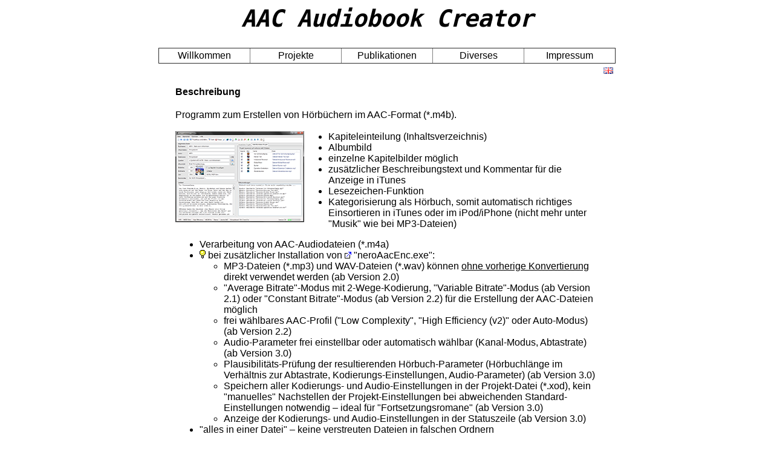

--- FILE ---
content_type: text/html
request_url: http://audiobookcreator.de/
body_size: 6684
content:
<!DOCTYPE html PUBLIC "-//W3C//DTD HTML 4.01 Transitional//EN">
<html lang="de">
<head>
<meta http-equiv="Content-Type" content="text/html; charset=iso-8859-1">
<meta http-equiv="Content-Style-Type" content="text/css; charset=iso-8859-1">
<meta name="Keywords" content="AAC, MP3, M4B, Audiobook Creator, Audiobookcreator, iTunes, iPod">
<meta name="Author" content="Peter Tondl">
<link rel="Stylesheet" href="Main/CSS/home.css" type="text/css">
<link rel="Icon" type="image/ico" href="Main/Pictures/abcicon.ico">
<link rel="Shortcut Icon" type="image/ico" href="Main/Pictures/abcicon.ico">
<title>Peter Tondl &#8211; AAC Audiobook Creator</title>
<script async src="https://www.googletagmanager.com/gtag/js?id=UA-110094882-3"></script>
<script>
  window.dataLayer = window.dataLayer || [];
  function gtag(){dataLayer.push(arguments);}
  gtag('js', new Date());
  gtag('config', 'UA-110094882-3', { 'anonymize_ip': true });
</script>
</head>

<body class="home">

<h1 class="center"><span class="black">AAC Audiobook Creator</span></h1>

<table summary="navigation" align="center" border="1" cellspacing="0" cellpadding="3">
<tr>
<td width="144" align="center"><a class="black" href="http://www.peter-tondl.de/index.html">Willkommen</a></td>
<td width="144" align="center"><a class="black" href="http://www.peter-tondl.de/Projekte/index.html">Projekte</a></td>
<td width="144" align="center"><a class="black" href="http://www.peter-tondl.de/Publikationen/index.html">Publikationen</a></td>
<td width="144" align="center"><a class="black" href="http://www.peter-tondl.de/Diverses/index.html">Diverses</a></td>
<td width="144" align="center"><a class="black" href="http://www.peter-tondl.de/Impressum/index.html">Impressum</a></td>
</tr>
</table>

<table summary="navigation-lang" align="center" border="0" cellspacing="0" cellpadding="3">
<tr><td width="748" height="20" align="right" valign="bottom">
<a href="en/index.html"><img src="Main/Pictures/en-GB.png" alt="Icon en-GB" border="0" width="16" height="11" /></a></td></tr>
</table>

<br />

<table summary="main" align="center" width="700" border="0" cellspacing="0" cellpadding="0">

<tr><td colspan="2" class="keyword">Beschreibung</td></tr>
<tr height="20"><td colspan="2">&nbsp;</td></tr>

<tr><td colspan="2">Programm zum Erstellen von Hörbüchern im AAC-Format (*.m4b).<br /><br /></td></tr>

<tr>
<td valign="top"><a href="de/abc-02.html"><img src="Files/ABC-de-small.png" alt="ABC" border="0" width="213" height="150" /></a></td>
<td>
<ul>
<li>Kapiteleinteilung (Inhaltsverzeichnis)</li>
<li>Albumbild</li>
<li>einzelne Kapitelbilder möglich</li>
<li>zusätzlicher Beschreibungstext und Kommentar für die Anzeige in iTunes</li>
<li>Lesezeichen-Funktion</li>
<li>Kategorisierung als Hörbuch, somit automatisch richtiges Einsortieren in iTunes oder im iPod/iPhone (nicht mehr unter "Musik" wie bei MP3-Dateien)</li>
</ul>
</td>
</tr>

<tr><td colspan="2">
<ul>
<li>Verarbeitung von AAC-Audiodateien (*.m4a)</li>
<li><img src="Main/Pictures/tipp.gif" alt="Tipp" border="0" width="10" height="14" /> bei zusätzlicher Installation von
    <a href="https://www.videohelp.com/software/Nero-AAC-Codec" target="_blank"><img src="Main/Pictures/icon-link.gif" alt="Externer Link" border="0" width="11" height="11" /></a>
        "neroAacEnc.exe":
<ul><li>MP3-Dateien (*.mp3) und WAV-Dateien (*.wav) können <u>ohne vorherige Konvertierung</u> direkt verwendet werden (ab Version 2.0)</li>
<li>"Average Bitrate"-Modus mit 2-Wege-Kodierung, "Variable Bitrate"-Modus (ab Version 2.1) oder "Constant Bitrate"-Modus (ab Version 2.2) für die Erstellung der AAC-Dateien möglich</li>
<li>frei wählbares AAC-Profil ("Low Complexity", "High Efficiency (v2)" oder Auto-Modus) (ab Version 2.2)</li>
<li>Audio-Parameter frei einstellbar oder automatisch wählbar (Kanal-Modus, Abtastrate) (ab Version 3.0)</li>
<li>Plausibilitäts-Prüfung der resultierenden Hörbuch-Parameter (Hörbuchlänge im Verhältnis zur Abtastrate, Kodierungs-Einstellungen, Audio-Parameter) (ab Version 3.0)</li>
<li>Speichern aller Kodierungs- und Audio-Einstellungen in der Projekt-Datei (*.xod), kein "manuelles" Nachstellen der Projekt-Einstellungen bei abweichenden Standard-Einstellungen notwendig &#8211; ideal für "Fortsetzungsromane" (ab Version 3.0)</li>
<li>Anzeige der Kodierungs- und Audio-Einstellungen in der Statuszeile (ab Version 3.0)</li>
</ul></li>
<li>"alles in einer Datei" &#8211; keine verstreuten Dateien in falschen Ordnern</li>
<li>in <img src="Main/Pictures/de-DE.png" alt="Icon de-DE" border="0" width="16" height="11" />&nbsp;Deutsch und
    in <img src="Main/Pictures/en-US.png" alt="Icon en-US" border="0" width="16" height="11" />&nbsp;Englisch verfügbar</li>
<li>Multithreading-fähig, abhängig von der Anzahl (logischer) Prozessorkerne (ab Version 2.0)</li>
<li>getestet unter Windows XP Sp3, Windows 7 Sp1, Windows 8(.1), Windows 10</li>
</ul>
... und natürlich <i>kostenfrei</i>: benutzen und freuen oder löschen und vergessen ...
</td></tr>

<tr height="60"><td colspan="2" class="keyword">Anleitung</td></tr>
<!--tr height="20"><td colspan="2">&nbsp;</td></tr-->

<tr><td colspan="2">
<a href="de/abc-01.html"><img src="Main/Pictures/icon-link-black.gif" alt="Interner Link" border="0" width="11" height="11" /></a>
Erstellen von Hörbüchern mit AAC Audiobook Creator
</td></tr>

<tr height="60"><td colspan="2" class="keyword">Download</td></tr>

<tr><td colspan="2">
<a onclick="gtag('event', 'Download', {'event_category': 'MSI', 'event_label': 'ABCv3.0.2de.msi'});" href="Files/ABCv3.0.2de.msi"><img src="Files/Icons/saveas.png" alt="Icon Save" border="0" width="16" height="16" /></a>
AAC Audiobook Creator
<a onclick="gtag('event', 'Download', {'event_category': 'SIG', 'event_label': 'ABCv3.0.2de.msi.sig'});" href="Files/ABCv3.0.2de.msi.sig"><img src="Main/Pictures/icon-pen.gif" alt="Icon Signature" border="0" width="11" height="12" /></a>
(<a href="de/abc-98.html"><img src="Main/Pictures/icon-link-black.gif" alt="Internal Link" border="0" width="11" height="11" /></a>&nbsp;Version 3.0.2, 2,7 MB,
<a href="de/abc-07.html"><img src="Main/Pictures/icon-link-black.gif" alt="Internal Link" border="0" width="11" height="11" /></a>&nbsp;Installationsanleitung, benötigt MS .NET 4.0
und Apple <a href="http://www.apple.com/de/quicktime/download/" target="_blank"><img src="Main/Pictures/icon-link.gif" alt="Externer Link" border="0" width="11" height="11" /></a> QuickTime)
</td></tr>

</table>

<br /><br />
<table summary="Last modified" align="center" border="0" cellspacing="0" cellpadding="0">
<tr><td class="center"><p class="tiny"><span class="black">Letzte Änderung: 27.11.2017</span></p></td></tr>
</table>

</body>
</html>


--- FILE ---
content_type: text/css
request_url: http://audiobookcreator.de/Main/CSS/home.css
body_size: 3555
content:
a {
  /* color : #0000ff; */
  white-space : normal;
}

a, b, body, dl, dt, i, li, ol, p, table, td, th, ul {
  font-family : Arial, Helvetica, sans-serif;
  /* color : #FFFFFF; */
  text-transform : none;
}

a, b, dl, dt, i, li, ol, p, table, ul {
  background-color : transparent;
}

a:link, a:visited, a:active {
  text-decoration : none;
}

a:hover {
  text-decoration : underline;
}

address {
  font-size : smaller;
  font-style : normal;
}

b {
  font-weight : bold;
}

b, body, dl, dt, li, ol, p, table, td, th, ul {
  font-style : normal;
}

body {
  font-weight : normal;
  background-attachment : fixed;
  margin-left : 10%;
  margin-right : 10%;
}

dl {
  text-align : justify;
}

h1 {
  font-size : 3em;
}

h1 a, h2 a, h3 a, h4 a, h5 a, h6 a {
  font-family : monospace;
  text-decoration : none;
}

h1, h2, h3, h4, h5, h6 {
  font-family : monospace;
 /* color : #FFFFFF; */
  font-style : italic;
  font-weight : bold;
  text-decoration : none;
}

h2 {
  font-size : 2em;
}

h3 {
  font-size : 1.5em;
}

h4, h5, h6 {
  font-size : 1.2em;
}

i {
  font-style : italic;
}

p, ul, ol, li, dt {
  font-weight : normal;
  text-align : left;
}

pre, tt, code, kbd, samp,
pre a, tt a, code a, kbd a, samp a {
  font-family : monospace;
}

table {
  border-collapse : collapse;
  border-spacing : 0pt;
  empty-cells : show;
}

td {
  font-weight : normal;
}

th {
  font-weight : bold;
  text-align : left;
}

/* Allgemeine Klassendefinitionen */

.block {
  text-align : justify;
}

.bottom {
  vertical-align : bottom;
}

.box {
  background-color : #ececec;
  border-style : solid;
  border-width : 1px;
  color : #000000;
  padding-bottom : 7px;
  padding-left : 10px;
  padding-right : 10px;
  padding-top : 7px;
}

.box-white {
  background-color : #FFFFFF;
  border-style : solid;
  border-width : 1px;
  color : #000000;
  padding-bottom : 7px;
  padding-left : 10px;
  padding-right : 10px;
  padding-top : 7px;
}

.center {
  text-align : center;
}

.code {
  font-family : monospace;
  font-size : 1em;
}

.code-text {
  font-family : monospace;
  font-size : 1.3em;
}

.footnote {
  font-size : 0.8em;
}

.keyword {
  font-weight : bold;
}

.right {
    text-align : right;
}

.tiny {
  font-size : 0.7em;
}

.tiny-left {
  font-size : 0.7em;
  text-align : left;
}

.tiny-right {
  font-size : 0.7em;
  text-align : right;
}

.top {
  vertical-align : top;
}

/* Body-Klassen */

.home {
  background-color : White;
}

.book {
  background-color : #A6A6A6;
}

.vita {
  background-color : White;
}

.readings {
  background-color : White;
}

.press {
  background-color : White;
}

.imprint {
  background-color : White;
}

.caption {
  font-style : italic;
  text-decoration : none;
}

.note {
  background-color : #ffffff;
  border-bottom-style : none;
  border-color : #ff0000;
  border-left-style : solid;
  border-right-style : none;
  border-top-style : none;
  border-width : 3px;
  color : #000000;
  padding-bottom : 0px;
  padding-left : 5px;
  padding-right : 0px;
  padding-top : 0px;
} 

/* Spezielle Farbklassen */

.black {
    color : black;
}

.blue {
    color : blue;
}

.green {
    color : green;
}

.red {
    color : red;
}

.orange {
    color : orange;
}

.yellow {
    color : yellow;
}

.gray {
    color :  #A6A6A6;
}

.white {
    color : white;
}